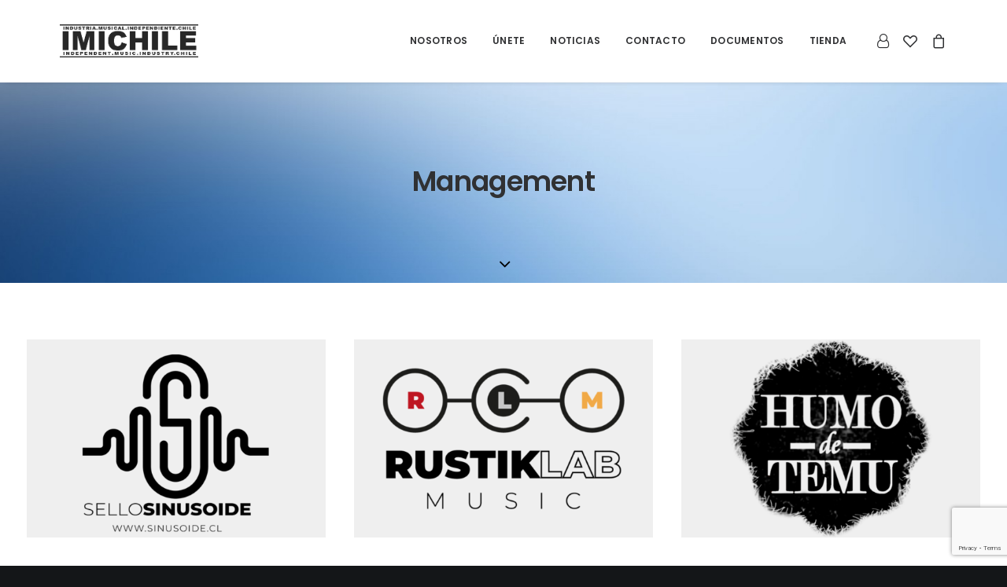

--- FILE ---
content_type: text/html; charset=utf-8
request_url: https://www.google.com/recaptcha/api2/anchor?ar=1&k=6LdhvMsUAAAAAPJao9waR2HqmwPmAT5XSdsosXdE&co=aHR0cHM6Ly93d3cuaW1pY2hpbGUuY2w6NDQz&hl=en&v=9TiwnJFHeuIw_s0wSd3fiKfN&size=invisible&anchor-ms=20000&execute-ms=30000&cb=tlursq1v6i9e
body_size: 47996
content:
<!DOCTYPE HTML><html dir="ltr" lang="en"><head><meta http-equiv="Content-Type" content="text/html; charset=UTF-8">
<meta http-equiv="X-UA-Compatible" content="IE=edge">
<title>reCAPTCHA</title>
<style type="text/css">
/* cyrillic-ext */
@font-face {
  font-family: 'Roboto';
  font-style: normal;
  font-weight: 400;
  font-stretch: 100%;
  src: url(//fonts.gstatic.com/s/roboto/v48/KFO7CnqEu92Fr1ME7kSn66aGLdTylUAMa3GUBHMdazTgWw.woff2) format('woff2');
  unicode-range: U+0460-052F, U+1C80-1C8A, U+20B4, U+2DE0-2DFF, U+A640-A69F, U+FE2E-FE2F;
}
/* cyrillic */
@font-face {
  font-family: 'Roboto';
  font-style: normal;
  font-weight: 400;
  font-stretch: 100%;
  src: url(//fonts.gstatic.com/s/roboto/v48/KFO7CnqEu92Fr1ME7kSn66aGLdTylUAMa3iUBHMdazTgWw.woff2) format('woff2');
  unicode-range: U+0301, U+0400-045F, U+0490-0491, U+04B0-04B1, U+2116;
}
/* greek-ext */
@font-face {
  font-family: 'Roboto';
  font-style: normal;
  font-weight: 400;
  font-stretch: 100%;
  src: url(//fonts.gstatic.com/s/roboto/v48/KFO7CnqEu92Fr1ME7kSn66aGLdTylUAMa3CUBHMdazTgWw.woff2) format('woff2');
  unicode-range: U+1F00-1FFF;
}
/* greek */
@font-face {
  font-family: 'Roboto';
  font-style: normal;
  font-weight: 400;
  font-stretch: 100%;
  src: url(//fonts.gstatic.com/s/roboto/v48/KFO7CnqEu92Fr1ME7kSn66aGLdTylUAMa3-UBHMdazTgWw.woff2) format('woff2');
  unicode-range: U+0370-0377, U+037A-037F, U+0384-038A, U+038C, U+038E-03A1, U+03A3-03FF;
}
/* math */
@font-face {
  font-family: 'Roboto';
  font-style: normal;
  font-weight: 400;
  font-stretch: 100%;
  src: url(//fonts.gstatic.com/s/roboto/v48/KFO7CnqEu92Fr1ME7kSn66aGLdTylUAMawCUBHMdazTgWw.woff2) format('woff2');
  unicode-range: U+0302-0303, U+0305, U+0307-0308, U+0310, U+0312, U+0315, U+031A, U+0326-0327, U+032C, U+032F-0330, U+0332-0333, U+0338, U+033A, U+0346, U+034D, U+0391-03A1, U+03A3-03A9, U+03B1-03C9, U+03D1, U+03D5-03D6, U+03F0-03F1, U+03F4-03F5, U+2016-2017, U+2034-2038, U+203C, U+2040, U+2043, U+2047, U+2050, U+2057, U+205F, U+2070-2071, U+2074-208E, U+2090-209C, U+20D0-20DC, U+20E1, U+20E5-20EF, U+2100-2112, U+2114-2115, U+2117-2121, U+2123-214F, U+2190, U+2192, U+2194-21AE, U+21B0-21E5, U+21F1-21F2, U+21F4-2211, U+2213-2214, U+2216-22FF, U+2308-230B, U+2310, U+2319, U+231C-2321, U+2336-237A, U+237C, U+2395, U+239B-23B7, U+23D0, U+23DC-23E1, U+2474-2475, U+25AF, U+25B3, U+25B7, U+25BD, U+25C1, U+25CA, U+25CC, U+25FB, U+266D-266F, U+27C0-27FF, U+2900-2AFF, U+2B0E-2B11, U+2B30-2B4C, U+2BFE, U+3030, U+FF5B, U+FF5D, U+1D400-1D7FF, U+1EE00-1EEFF;
}
/* symbols */
@font-face {
  font-family: 'Roboto';
  font-style: normal;
  font-weight: 400;
  font-stretch: 100%;
  src: url(//fonts.gstatic.com/s/roboto/v48/KFO7CnqEu92Fr1ME7kSn66aGLdTylUAMaxKUBHMdazTgWw.woff2) format('woff2');
  unicode-range: U+0001-000C, U+000E-001F, U+007F-009F, U+20DD-20E0, U+20E2-20E4, U+2150-218F, U+2190, U+2192, U+2194-2199, U+21AF, U+21E6-21F0, U+21F3, U+2218-2219, U+2299, U+22C4-22C6, U+2300-243F, U+2440-244A, U+2460-24FF, U+25A0-27BF, U+2800-28FF, U+2921-2922, U+2981, U+29BF, U+29EB, U+2B00-2BFF, U+4DC0-4DFF, U+FFF9-FFFB, U+10140-1018E, U+10190-1019C, U+101A0, U+101D0-101FD, U+102E0-102FB, U+10E60-10E7E, U+1D2C0-1D2D3, U+1D2E0-1D37F, U+1F000-1F0FF, U+1F100-1F1AD, U+1F1E6-1F1FF, U+1F30D-1F30F, U+1F315, U+1F31C, U+1F31E, U+1F320-1F32C, U+1F336, U+1F378, U+1F37D, U+1F382, U+1F393-1F39F, U+1F3A7-1F3A8, U+1F3AC-1F3AF, U+1F3C2, U+1F3C4-1F3C6, U+1F3CA-1F3CE, U+1F3D4-1F3E0, U+1F3ED, U+1F3F1-1F3F3, U+1F3F5-1F3F7, U+1F408, U+1F415, U+1F41F, U+1F426, U+1F43F, U+1F441-1F442, U+1F444, U+1F446-1F449, U+1F44C-1F44E, U+1F453, U+1F46A, U+1F47D, U+1F4A3, U+1F4B0, U+1F4B3, U+1F4B9, U+1F4BB, U+1F4BF, U+1F4C8-1F4CB, U+1F4D6, U+1F4DA, U+1F4DF, U+1F4E3-1F4E6, U+1F4EA-1F4ED, U+1F4F7, U+1F4F9-1F4FB, U+1F4FD-1F4FE, U+1F503, U+1F507-1F50B, U+1F50D, U+1F512-1F513, U+1F53E-1F54A, U+1F54F-1F5FA, U+1F610, U+1F650-1F67F, U+1F687, U+1F68D, U+1F691, U+1F694, U+1F698, U+1F6AD, U+1F6B2, U+1F6B9-1F6BA, U+1F6BC, U+1F6C6-1F6CF, U+1F6D3-1F6D7, U+1F6E0-1F6EA, U+1F6F0-1F6F3, U+1F6F7-1F6FC, U+1F700-1F7FF, U+1F800-1F80B, U+1F810-1F847, U+1F850-1F859, U+1F860-1F887, U+1F890-1F8AD, U+1F8B0-1F8BB, U+1F8C0-1F8C1, U+1F900-1F90B, U+1F93B, U+1F946, U+1F984, U+1F996, U+1F9E9, U+1FA00-1FA6F, U+1FA70-1FA7C, U+1FA80-1FA89, U+1FA8F-1FAC6, U+1FACE-1FADC, U+1FADF-1FAE9, U+1FAF0-1FAF8, U+1FB00-1FBFF;
}
/* vietnamese */
@font-face {
  font-family: 'Roboto';
  font-style: normal;
  font-weight: 400;
  font-stretch: 100%;
  src: url(//fonts.gstatic.com/s/roboto/v48/KFO7CnqEu92Fr1ME7kSn66aGLdTylUAMa3OUBHMdazTgWw.woff2) format('woff2');
  unicode-range: U+0102-0103, U+0110-0111, U+0128-0129, U+0168-0169, U+01A0-01A1, U+01AF-01B0, U+0300-0301, U+0303-0304, U+0308-0309, U+0323, U+0329, U+1EA0-1EF9, U+20AB;
}
/* latin-ext */
@font-face {
  font-family: 'Roboto';
  font-style: normal;
  font-weight: 400;
  font-stretch: 100%;
  src: url(//fonts.gstatic.com/s/roboto/v48/KFO7CnqEu92Fr1ME7kSn66aGLdTylUAMa3KUBHMdazTgWw.woff2) format('woff2');
  unicode-range: U+0100-02BA, U+02BD-02C5, U+02C7-02CC, U+02CE-02D7, U+02DD-02FF, U+0304, U+0308, U+0329, U+1D00-1DBF, U+1E00-1E9F, U+1EF2-1EFF, U+2020, U+20A0-20AB, U+20AD-20C0, U+2113, U+2C60-2C7F, U+A720-A7FF;
}
/* latin */
@font-face {
  font-family: 'Roboto';
  font-style: normal;
  font-weight: 400;
  font-stretch: 100%;
  src: url(//fonts.gstatic.com/s/roboto/v48/KFO7CnqEu92Fr1ME7kSn66aGLdTylUAMa3yUBHMdazQ.woff2) format('woff2');
  unicode-range: U+0000-00FF, U+0131, U+0152-0153, U+02BB-02BC, U+02C6, U+02DA, U+02DC, U+0304, U+0308, U+0329, U+2000-206F, U+20AC, U+2122, U+2191, U+2193, U+2212, U+2215, U+FEFF, U+FFFD;
}
/* cyrillic-ext */
@font-face {
  font-family: 'Roboto';
  font-style: normal;
  font-weight: 500;
  font-stretch: 100%;
  src: url(//fonts.gstatic.com/s/roboto/v48/KFO7CnqEu92Fr1ME7kSn66aGLdTylUAMa3GUBHMdazTgWw.woff2) format('woff2');
  unicode-range: U+0460-052F, U+1C80-1C8A, U+20B4, U+2DE0-2DFF, U+A640-A69F, U+FE2E-FE2F;
}
/* cyrillic */
@font-face {
  font-family: 'Roboto';
  font-style: normal;
  font-weight: 500;
  font-stretch: 100%;
  src: url(//fonts.gstatic.com/s/roboto/v48/KFO7CnqEu92Fr1ME7kSn66aGLdTylUAMa3iUBHMdazTgWw.woff2) format('woff2');
  unicode-range: U+0301, U+0400-045F, U+0490-0491, U+04B0-04B1, U+2116;
}
/* greek-ext */
@font-face {
  font-family: 'Roboto';
  font-style: normal;
  font-weight: 500;
  font-stretch: 100%;
  src: url(//fonts.gstatic.com/s/roboto/v48/KFO7CnqEu92Fr1ME7kSn66aGLdTylUAMa3CUBHMdazTgWw.woff2) format('woff2');
  unicode-range: U+1F00-1FFF;
}
/* greek */
@font-face {
  font-family: 'Roboto';
  font-style: normal;
  font-weight: 500;
  font-stretch: 100%;
  src: url(//fonts.gstatic.com/s/roboto/v48/KFO7CnqEu92Fr1ME7kSn66aGLdTylUAMa3-UBHMdazTgWw.woff2) format('woff2');
  unicode-range: U+0370-0377, U+037A-037F, U+0384-038A, U+038C, U+038E-03A1, U+03A3-03FF;
}
/* math */
@font-face {
  font-family: 'Roboto';
  font-style: normal;
  font-weight: 500;
  font-stretch: 100%;
  src: url(//fonts.gstatic.com/s/roboto/v48/KFO7CnqEu92Fr1ME7kSn66aGLdTylUAMawCUBHMdazTgWw.woff2) format('woff2');
  unicode-range: U+0302-0303, U+0305, U+0307-0308, U+0310, U+0312, U+0315, U+031A, U+0326-0327, U+032C, U+032F-0330, U+0332-0333, U+0338, U+033A, U+0346, U+034D, U+0391-03A1, U+03A3-03A9, U+03B1-03C9, U+03D1, U+03D5-03D6, U+03F0-03F1, U+03F4-03F5, U+2016-2017, U+2034-2038, U+203C, U+2040, U+2043, U+2047, U+2050, U+2057, U+205F, U+2070-2071, U+2074-208E, U+2090-209C, U+20D0-20DC, U+20E1, U+20E5-20EF, U+2100-2112, U+2114-2115, U+2117-2121, U+2123-214F, U+2190, U+2192, U+2194-21AE, U+21B0-21E5, U+21F1-21F2, U+21F4-2211, U+2213-2214, U+2216-22FF, U+2308-230B, U+2310, U+2319, U+231C-2321, U+2336-237A, U+237C, U+2395, U+239B-23B7, U+23D0, U+23DC-23E1, U+2474-2475, U+25AF, U+25B3, U+25B7, U+25BD, U+25C1, U+25CA, U+25CC, U+25FB, U+266D-266F, U+27C0-27FF, U+2900-2AFF, U+2B0E-2B11, U+2B30-2B4C, U+2BFE, U+3030, U+FF5B, U+FF5D, U+1D400-1D7FF, U+1EE00-1EEFF;
}
/* symbols */
@font-face {
  font-family: 'Roboto';
  font-style: normal;
  font-weight: 500;
  font-stretch: 100%;
  src: url(//fonts.gstatic.com/s/roboto/v48/KFO7CnqEu92Fr1ME7kSn66aGLdTylUAMaxKUBHMdazTgWw.woff2) format('woff2');
  unicode-range: U+0001-000C, U+000E-001F, U+007F-009F, U+20DD-20E0, U+20E2-20E4, U+2150-218F, U+2190, U+2192, U+2194-2199, U+21AF, U+21E6-21F0, U+21F3, U+2218-2219, U+2299, U+22C4-22C6, U+2300-243F, U+2440-244A, U+2460-24FF, U+25A0-27BF, U+2800-28FF, U+2921-2922, U+2981, U+29BF, U+29EB, U+2B00-2BFF, U+4DC0-4DFF, U+FFF9-FFFB, U+10140-1018E, U+10190-1019C, U+101A0, U+101D0-101FD, U+102E0-102FB, U+10E60-10E7E, U+1D2C0-1D2D3, U+1D2E0-1D37F, U+1F000-1F0FF, U+1F100-1F1AD, U+1F1E6-1F1FF, U+1F30D-1F30F, U+1F315, U+1F31C, U+1F31E, U+1F320-1F32C, U+1F336, U+1F378, U+1F37D, U+1F382, U+1F393-1F39F, U+1F3A7-1F3A8, U+1F3AC-1F3AF, U+1F3C2, U+1F3C4-1F3C6, U+1F3CA-1F3CE, U+1F3D4-1F3E0, U+1F3ED, U+1F3F1-1F3F3, U+1F3F5-1F3F7, U+1F408, U+1F415, U+1F41F, U+1F426, U+1F43F, U+1F441-1F442, U+1F444, U+1F446-1F449, U+1F44C-1F44E, U+1F453, U+1F46A, U+1F47D, U+1F4A3, U+1F4B0, U+1F4B3, U+1F4B9, U+1F4BB, U+1F4BF, U+1F4C8-1F4CB, U+1F4D6, U+1F4DA, U+1F4DF, U+1F4E3-1F4E6, U+1F4EA-1F4ED, U+1F4F7, U+1F4F9-1F4FB, U+1F4FD-1F4FE, U+1F503, U+1F507-1F50B, U+1F50D, U+1F512-1F513, U+1F53E-1F54A, U+1F54F-1F5FA, U+1F610, U+1F650-1F67F, U+1F687, U+1F68D, U+1F691, U+1F694, U+1F698, U+1F6AD, U+1F6B2, U+1F6B9-1F6BA, U+1F6BC, U+1F6C6-1F6CF, U+1F6D3-1F6D7, U+1F6E0-1F6EA, U+1F6F0-1F6F3, U+1F6F7-1F6FC, U+1F700-1F7FF, U+1F800-1F80B, U+1F810-1F847, U+1F850-1F859, U+1F860-1F887, U+1F890-1F8AD, U+1F8B0-1F8BB, U+1F8C0-1F8C1, U+1F900-1F90B, U+1F93B, U+1F946, U+1F984, U+1F996, U+1F9E9, U+1FA00-1FA6F, U+1FA70-1FA7C, U+1FA80-1FA89, U+1FA8F-1FAC6, U+1FACE-1FADC, U+1FADF-1FAE9, U+1FAF0-1FAF8, U+1FB00-1FBFF;
}
/* vietnamese */
@font-face {
  font-family: 'Roboto';
  font-style: normal;
  font-weight: 500;
  font-stretch: 100%;
  src: url(//fonts.gstatic.com/s/roboto/v48/KFO7CnqEu92Fr1ME7kSn66aGLdTylUAMa3OUBHMdazTgWw.woff2) format('woff2');
  unicode-range: U+0102-0103, U+0110-0111, U+0128-0129, U+0168-0169, U+01A0-01A1, U+01AF-01B0, U+0300-0301, U+0303-0304, U+0308-0309, U+0323, U+0329, U+1EA0-1EF9, U+20AB;
}
/* latin-ext */
@font-face {
  font-family: 'Roboto';
  font-style: normal;
  font-weight: 500;
  font-stretch: 100%;
  src: url(//fonts.gstatic.com/s/roboto/v48/KFO7CnqEu92Fr1ME7kSn66aGLdTylUAMa3KUBHMdazTgWw.woff2) format('woff2');
  unicode-range: U+0100-02BA, U+02BD-02C5, U+02C7-02CC, U+02CE-02D7, U+02DD-02FF, U+0304, U+0308, U+0329, U+1D00-1DBF, U+1E00-1E9F, U+1EF2-1EFF, U+2020, U+20A0-20AB, U+20AD-20C0, U+2113, U+2C60-2C7F, U+A720-A7FF;
}
/* latin */
@font-face {
  font-family: 'Roboto';
  font-style: normal;
  font-weight: 500;
  font-stretch: 100%;
  src: url(//fonts.gstatic.com/s/roboto/v48/KFO7CnqEu92Fr1ME7kSn66aGLdTylUAMa3yUBHMdazQ.woff2) format('woff2');
  unicode-range: U+0000-00FF, U+0131, U+0152-0153, U+02BB-02BC, U+02C6, U+02DA, U+02DC, U+0304, U+0308, U+0329, U+2000-206F, U+20AC, U+2122, U+2191, U+2193, U+2212, U+2215, U+FEFF, U+FFFD;
}
/* cyrillic-ext */
@font-face {
  font-family: 'Roboto';
  font-style: normal;
  font-weight: 900;
  font-stretch: 100%;
  src: url(//fonts.gstatic.com/s/roboto/v48/KFO7CnqEu92Fr1ME7kSn66aGLdTylUAMa3GUBHMdazTgWw.woff2) format('woff2');
  unicode-range: U+0460-052F, U+1C80-1C8A, U+20B4, U+2DE0-2DFF, U+A640-A69F, U+FE2E-FE2F;
}
/* cyrillic */
@font-face {
  font-family: 'Roboto';
  font-style: normal;
  font-weight: 900;
  font-stretch: 100%;
  src: url(//fonts.gstatic.com/s/roboto/v48/KFO7CnqEu92Fr1ME7kSn66aGLdTylUAMa3iUBHMdazTgWw.woff2) format('woff2');
  unicode-range: U+0301, U+0400-045F, U+0490-0491, U+04B0-04B1, U+2116;
}
/* greek-ext */
@font-face {
  font-family: 'Roboto';
  font-style: normal;
  font-weight: 900;
  font-stretch: 100%;
  src: url(//fonts.gstatic.com/s/roboto/v48/KFO7CnqEu92Fr1ME7kSn66aGLdTylUAMa3CUBHMdazTgWw.woff2) format('woff2');
  unicode-range: U+1F00-1FFF;
}
/* greek */
@font-face {
  font-family: 'Roboto';
  font-style: normal;
  font-weight: 900;
  font-stretch: 100%;
  src: url(//fonts.gstatic.com/s/roboto/v48/KFO7CnqEu92Fr1ME7kSn66aGLdTylUAMa3-UBHMdazTgWw.woff2) format('woff2');
  unicode-range: U+0370-0377, U+037A-037F, U+0384-038A, U+038C, U+038E-03A1, U+03A3-03FF;
}
/* math */
@font-face {
  font-family: 'Roboto';
  font-style: normal;
  font-weight: 900;
  font-stretch: 100%;
  src: url(//fonts.gstatic.com/s/roboto/v48/KFO7CnqEu92Fr1ME7kSn66aGLdTylUAMawCUBHMdazTgWw.woff2) format('woff2');
  unicode-range: U+0302-0303, U+0305, U+0307-0308, U+0310, U+0312, U+0315, U+031A, U+0326-0327, U+032C, U+032F-0330, U+0332-0333, U+0338, U+033A, U+0346, U+034D, U+0391-03A1, U+03A3-03A9, U+03B1-03C9, U+03D1, U+03D5-03D6, U+03F0-03F1, U+03F4-03F5, U+2016-2017, U+2034-2038, U+203C, U+2040, U+2043, U+2047, U+2050, U+2057, U+205F, U+2070-2071, U+2074-208E, U+2090-209C, U+20D0-20DC, U+20E1, U+20E5-20EF, U+2100-2112, U+2114-2115, U+2117-2121, U+2123-214F, U+2190, U+2192, U+2194-21AE, U+21B0-21E5, U+21F1-21F2, U+21F4-2211, U+2213-2214, U+2216-22FF, U+2308-230B, U+2310, U+2319, U+231C-2321, U+2336-237A, U+237C, U+2395, U+239B-23B7, U+23D0, U+23DC-23E1, U+2474-2475, U+25AF, U+25B3, U+25B7, U+25BD, U+25C1, U+25CA, U+25CC, U+25FB, U+266D-266F, U+27C0-27FF, U+2900-2AFF, U+2B0E-2B11, U+2B30-2B4C, U+2BFE, U+3030, U+FF5B, U+FF5D, U+1D400-1D7FF, U+1EE00-1EEFF;
}
/* symbols */
@font-face {
  font-family: 'Roboto';
  font-style: normal;
  font-weight: 900;
  font-stretch: 100%;
  src: url(//fonts.gstatic.com/s/roboto/v48/KFO7CnqEu92Fr1ME7kSn66aGLdTylUAMaxKUBHMdazTgWw.woff2) format('woff2');
  unicode-range: U+0001-000C, U+000E-001F, U+007F-009F, U+20DD-20E0, U+20E2-20E4, U+2150-218F, U+2190, U+2192, U+2194-2199, U+21AF, U+21E6-21F0, U+21F3, U+2218-2219, U+2299, U+22C4-22C6, U+2300-243F, U+2440-244A, U+2460-24FF, U+25A0-27BF, U+2800-28FF, U+2921-2922, U+2981, U+29BF, U+29EB, U+2B00-2BFF, U+4DC0-4DFF, U+FFF9-FFFB, U+10140-1018E, U+10190-1019C, U+101A0, U+101D0-101FD, U+102E0-102FB, U+10E60-10E7E, U+1D2C0-1D2D3, U+1D2E0-1D37F, U+1F000-1F0FF, U+1F100-1F1AD, U+1F1E6-1F1FF, U+1F30D-1F30F, U+1F315, U+1F31C, U+1F31E, U+1F320-1F32C, U+1F336, U+1F378, U+1F37D, U+1F382, U+1F393-1F39F, U+1F3A7-1F3A8, U+1F3AC-1F3AF, U+1F3C2, U+1F3C4-1F3C6, U+1F3CA-1F3CE, U+1F3D4-1F3E0, U+1F3ED, U+1F3F1-1F3F3, U+1F3F5-1F3F7, U+1F408, U+1F415, U+1F41F, U+1F426, U+1F43F, U+1F441-1F442, U+1F444, U+1F446-1F449, U+1F44C-1F44E, U+1F453, U+1F46A, U+1F47D, U+1F4A3, U+1F4B0, U+1F4B3, U+1F4B9, U+1F4BB, U+1F4BF, U+1F4C8-1F4CB, U+1F4D6, U+1F4DA, U+1F4DF, U+1F4E3-1F4E6, U+1F4EA-1F4ED, U+1F4F7, U+1F4F9-1F4FB, U+1F4FD-1F4FE, U+1F503, U+1F507-1F50B, U+1F50D, U+1F512-1F513, U+1F53E-1F54A, U+1F54F-1F5FA, U+1F610, U+1F650-1F67F, U+1F687, U+1F68D, U+1F691, U+1F694, U+1F698, U+1F6AD, U+1F6B2, U+1F6B9-1F6BA, U+1F6BC, U+1F6C6-1F6CF, U+1F6D3-1F6D7, U+1F6E0-1F6EA, U+1F6F0-1F6F3, U+1F6F7-1F6FC, U+1F700-1F7FF, U+1F800-1F80B, U+1F810-1F847, U+1F850-1F859, U+1F860-1F887, U+1F890-1F8AD, U+1F8B0-1F8BB, U+1F8C0-1F8C1, U+1F900-1F90B, U+1F93B, U+1F946, U+1F984, U+1F996, U+1F9E9, U+1FA00-1FA6F, U+1FA70-1FA7C, U+1FA80-1FA89, U+1FA8F-1FAC6, U+1FACE-1FADC, U+1FADF-1FAE9, U+1FAF0-1FAF8, U+1FB00-1FBFF;
}
/* vietnamese */
@font-face {
  font-family: 'Roboto';
  font-style: normal;
  font-weight: 900;
  font-stretch: 100%;
  src: url(//fonts.gstatic.com/s/roboto/v48/KFO7CnqEu92Fr1ME7kSn66aGLdTylUAMa3OUBHMdazTgWw.woff2) format('woff2');
  unicode-range: U+0102-0103, U+0110-0111, U+0128-0129, U+0168-0169, U+01A0-01A1, U+01AF-01B0, U+0300-0301, U+0303-0304, U+0308-0309, U+0323, U+0329, U+1EA0-1EF9, U+20AB;
}
/* latin-ext */
@font-face {
  font-family: 'Roboto';
  font-style: normal;
  font-weight: 900;
  font-stretch: 100%;
  src: url(//fonts.gstatic.com/s/roboto/v48/KFO7CnqEu92Fr1ME7kSn66aGLdTylUAMa3KUBHMdazTgWw.woff2) format('woff2');
  unicode-range: U+0100-02BA, U+02BD-02C5, U+02C7-02CC, U+02CE-02D7, U+02DD-02FF, U+0304, U+0308, U+0329, U+1D00-1DBF, U+1E00-1E9F, U+1EF2-1EFF, U+2020, U+20A0-20AB, U+20AD-20C0, U+2113, U+2C60-2C7F, U+A720-A7FF;
}
/* latin */
@font-face {
  font-family: 'Roboto';
  font-style: normal;
  font-weight: 900;
  font-stretch: 100%;
  src: url(//fonts.gstatic.com/s/roboto/v48/KFO7CnqEu92Fr1ME7kSn66aGLdTylUAMa3yUBHMdazQ.woff2) format('woff2');
  unicode-range: U+0000-00FF, U+0131, U+0152-0153, U+02BB-02BC, U+02C6, U+02DA, U+02DC, U+0304, U+0308, U+0329, U+2000-206F, U+20AC, U+2122, U+2191, U+2193, U+2212, U+2215, U+FEFF, U+FFFD;
}

</style>
<link rel="stylesheet" type="text/css" href="https://www.gstatic.com/recaptcha/releases/9TiwnJFHeuIw_s0wSd3fiKfN/styles__ltr.css">
<script nonce="vPhO7MIYijkvhz91dK32Cg" type="text/javascript">window['__recaptcha_api'] = 'https://www.google.com/recaptcha/api2/';</script>
<script type="text/javascript" src="https://www.gstatic.com/recaptcha/releases/9TiwnJFHeuIw_s0wSd3fiKfN/recaptcha__en.js" nonce="vPhO7MIYijkvhz91dK32Cg">
      
    </script></head>
<body><div id="rc-anchor-alert" class="rc-anchor-alert"></div>
<input type="hidden" id="recaptcha-token" value="[base64]">
<script type="text/javascript" nonce="vPhO7MIYijkvhz91dK32Cg">
      recaptcha.anchor.Main.init("[\x22ainput\x22,[\x22bgdata\x22,\x22\x22,\[base64]/[base64]/bmV3IFpbdF0obVswXSk6Sz09Mj9uZXcgWlt0XShtWzBdLG1bMV0pOks9PTM/bmV3IFpbdF0obVswXSxtWzFdLG1bMl0pOks9PTQ/[base64]/[base64]/[base64]/[base64]/[base64]/[base64]/[base64]/[base64]/[base64]/[base64]/[base64]/[base64]/[base64]/[base64]\\u003d\\u003d\x22,\[base64]\x22,\x22dMOfwoPDmcKiL8OKwqHChMKXw7vCgBvDocORBmh7UkbCrEhnwq5fwpMsw4fCskFOIcKAV8OrA8OMwos0T8ORwoDCuMKnBxjDvcK/w44YNcKURUhdwoBpO8OCRjA3Slcmw4s/[base64]/P2nDiMOWwqkQWUvDksOrMiXCuMK/SwjDtcKzwpBlwqfDsFLDmSR1w6swLsOIwrxPw5JOMsOxTEgRYk8QTsOWanABeMOWw6kTXB3Dol/[base64]/Fht0woF2wq7DlMKhZcOERTLDlsKJb30+RsORI8O4w4HCpsKlaAByw4XCmhHDi1LCmMO+wojDlSFbw6UcOyTClULDl8KSwqpDBDIoFR3Dm1fCrC/CmMKLU8KHwo7CgRwYwoDCh8KgT8KMG8O+wppeGMOWH3sLOMOmwoJNCzF5C8OOw7dIGVlZw6PDtnEIw5rDusKyPMOLRUfDkWIzTUrDlhNSbcOxdsKCBsO+w4XDm8KmMzkucsKxcBXDssKBwpJecEoUc8O6CwdXwrbCisKLe8KAH8KBw47CsMOnP8KxecKEw6bCusO/wqpFw7bCn2ghWDpDYcKudMKkZmXDncO6w4JrOCYcw77Cm8KmTcKRBHLCvMOWR2N+wr4pScKNE8KAwoIhw7wlKcONw6xnwoMxwofDtMO0Lgw9HMO9bB3CvnHCiMOHwpROwpktwo0/w7TDosOJw5HCs3jDswXDi8OkcMKdIBdmR0fDrg/Dl8KpOWdeUwpIL1nCqyt5cVMSw5fCt8K5PsKeCAsJw6zDi0DDhwTCncOOw7XCnx4AdsOkwpAJSMKdTSfCmF7CncKRwrhzwpfDkmnCqsKXflMPw53DqcK/SsOnIcONwqPDvUzCsUQFfG7CiMOBwoHDl8OzNGXDkcOIwrvCiUJyb1HCvsOZC8KwG2HDjsOVAsOFbVPDisOFK8KTTSbDqcKDbMO4w5wgw49owo7Cs8KzF8Kfw6kKw794VX/CksOfYMK/wp7CtsKJwqE9w6bCgcONUGgyw4TDpMOUwo93w6fCpMKTw7k0wqbCjFDDgFRXMDdzw7cmwq3Di37ChxvCtlhjU1UOaMOMNMOqwqjCiyzDkDzCo8KiYGkUQ8K9DQQXw7A7YTdEwrYzwqHCpsKYw4XDp8O8dg9jw43CosOEw4FeLcKGFgLCsMOJw4w/[base64]/DoMOWcEVLBx7CpsO8bnHCnkzDvAEHw6RnPcOLwod7w6fCsllNw4LCusKlwop2ZMK2wojCnVPDtMK4w7hKWgsKwqfCjcOJwrzCrTMyV2cnaWPCsMKVwpnCp8O6wr1Lw702wprCp8OGw6J2N0zCvDTDtG0MV3fDmsO7DMK2DBF/wqDDrFseWyTCvsKewqkifsORRTl4IWRtwqgmwqzCocOXw7XDhCMSw6rChMOww4DCrjI6YAllwo/[base64]/DuxokPDE6wrk/IgwTVTTCs8O1OMKYKGNVMgDCkMKPAFHDlcKBV2vDgMOmC8OcwqELwrwMeAXCgsKnwpnChsOiw4zDjsOEw6rCo8Owwo/[base64]/[base64]/[base64]/Cr054w43DlMOhwoUkwpzDtsOhwofDvx/DkDsNwoTDpcO5wo8BJDp9w7MywpsYwqbCu15jW2fCkATDrz5XNiJpNMOtYGoBw4FAKx93HDLCjQAbwpLCncKXw4hyRBfDvUN5wrgkw4/DrCU3fsODSR1yw6hYN8Oxwo8Nw53CrQYtwpDDgMKZJDTDqFjDjExAw5NgCsOcwpk7wrPCpMKuw6vDvTlZeMK+eMOYDgPCkSPDvcOWwqJEZMOlwrZsQMO0w5oZwr5RAsONATrDqRbCg8KEZ3YPw6s+BHHCgCVvw5LCrcO/HsKIXsO1PsKdwpXCvMOlwqRxw5dbahvDsGx6cUNMw6FOX8Kuw4Emwp3DlBJdN8KOGi1uA8OEwoDCsH1owpdPcnLCqxbDhAfCkEfCocKISMKAw7MsGy40w64+w7UkwqlPWwrCusObYFLDlxRqV8OMw7/[base64]/[base64]/[base64]/[base64]/w68+w6PClkzCrCB7cm0mCgfCnMKgwrtSwqTDujrDv8OBw50Xw7PCicKgM8KKdMOcKWbDkjF5w6LDsMOlwo/DmMOeJMObHgYMwq93O0XDksOswrRkw7TDh3XDp2rCj8OVcMOaw58ew4lVVlLDtXjDhQhrfhLCrUzDs8KdGmnDnGd4w7TCscOmw5bCtWFLw45OKk/CrSd7w6jDkMOyP8O3ZnxpCV3DpXvCusO6w6HDocOLwpTDp8OBwoZSw5PCkMOGeiU6wq1vwr7CgHLDlMOSw5NyW8OIw544E8K8w65sw68XAhvDucKALsK3U8OHwofDrsO8woNcREYxw6rDpERHcXrCnsOiIBBvwo/[base64]/wp1SwoYiw7/DmMOYVw7DqcO0wrs7LT3DgsOSAMO7d3PCs07CiMObTi0lXcKba8KHHiV3ZMO3EsKRZcKqNcKHVjYoW3UVXMKKJCxPORrCpkc2w6J4elxZcsO9Xj3CnUgAw45xw7ICbV5Lw5HDgMKLYWpGwqprw4pJw6LDoSLDhXvDqMKEPC7ChmvCgcOWMcKswogqbsKyJT/DnsKFwo/DvhvCqXPDk1xNwrzCqx7CtcOPW8OLCRtiEWrCrcKswqV5wqptw5JIw7fDv8KhacKKXsKqwqk4Uy9Ec8OaVG0Qwo8uAQohwqIWwopASwIET1UMwovDngbCnEbDpcOYw68nwpzCpw3Dj8OsbGPDp24JwqfCrB1Obz/DqxxIw4DDmgM9w43CkcOrw5HCuSfCiTPCmVhHegYUw47CrWkVwrnDgsOnwqbDnAIrw6VdSADCt2IfwpzDkcOQcwrCq8OlOFHCrBjCqsOVw5/[base64]/CmDtew43Dh14NATzCpWUyw5HDulHCigZZTRjDhlpiUMOgw68lBFTCvsOiAsOSwp3Di8KIw6/[base64]/wp4iB8K7GEnCvMKUw6fCh8O2wqAXFsOEQBHCtsKHwp/Du1RwOcOPdzXCsSXCt8Ore34Ew7ZoK8OZwq/CtnxzV1BowqrCkQ3Dl8KSw5XCvjHCmMOGLy7Dk3s1w4Vdw7LCkBHDlcOdwoDCnsK/aEx6MMOnXlZuw4zDssOAWB0qw645wqLCusORIWdoHsKMwopcL8K7Mno2w6zClsKdw4BQTsOhPsKpwqwrwq4nS8OUw74cw4XCssOXHETCkMKiw5dlwow/[base64]/DoSIXwp7Cm2rDkV09EcKuHzvCjF1CEMKAP3sEBsKoUsK8QAvCpynDosOxYUh8w5lUw6IZNMKaw4vCjcKeRF3CoMOJw6Aaw5o7w51jYxTCg8OVwos1wpfDqy3CjS3Cn8OSYMKEZTk/[base64]/Dn8OHbQzDpMOBSV9JwrvCr3wGw783biYdw63DuMO6w4LDq8KVRMKTwrHCgcKkfsOmWMOuGcOywr8iScOHbMKQCcOVDm/CrinClGnCvsKJGCrCu8OvJArCrsOYE8KDUsK4BcOCwpzDpBfDvcOsw402FcK5fsKEJhkXJ8O3woLCrcK+w59EwovDtxvDhcOcZXfCgsKjdUw5wqvDvsKIwrhHwr7CtxjCucO7wr1owpjCvcKiFsKFw78vdmYlKm/DjMKJSsKQwqzClHHDhcKGwo/CksK+w7LDoSw/PBDCoxTDuFEmGCxrw7cvEsK/CVBYw7/CqBTDpn/ClMK6CsKawqYjecOxwrbCvnrDjzUHw7rCjcOmZ28pworCrElOSMKoIFrDqsOVBMOMwqkpwooIwoQ+woTDhj3ChMKdw4AQw5TDi8Kcw7VSdxnClybCr8Ohw7VJw6vCj2HCmsKfwqDClSFHfcOWwpZfw5hQw7MuTWDDp2lXQiHCvsOBwq/Du2EdwqFfw4xuworDpcKlb8KWJF7DvcO0w7zDscOIJcKBcFnDii1AN8KCBU9twpzDuFPDu8OZwr58Ljkfw5Ypw5fCksKawpzDrcKwwqcxH8KDwpJiwrXCt8OAHsKFw7IYEV/DnBTDqcOow7/DqT8xwppRe8Oywo3DlMKRU8O8w4xUw7/[base64]/w7DCjsOXHDfCnxlUIsOcwolvwok8w7jConfDlcKvw6cdCU5fwrI+w552wqIHIlkMwrDDhsKGH8OKw6/[base64]/CiwvCsibCh8O7e8OObcK7woc+wrQMH8KVw44aacK0wpYOw5rCtTTCpnQqdUTDp38hKMKbw6HCicO/bBrCpGJTw4o7woo3woPCoUs3Vn/[base64]/Ds0zDuMKYw6sfInTDicOKF1PDoRA0f8K2aUwbw6/DmDTDpMKfw6tcw55OE8OrfWDDqcKDwqhwU3fDmMKRQCXDocK+fcOVwrvCrhl6wo/CjWBrw70vC8OLHU/Cl2zDqw/Cs8KmOsOcwq0KfsOpEcONJ8O2KMKIQHXCsB19VMKHQMKrTAMGwpPDssO6wq8pGcOoaEjDosKTw4XCnkc/UMO5wqhawqIJw4DCiGsxPsK3wp1uPcOCwokjUQVuw53DmMOAN8KawpHCl8KwfcKLFiLDqMOBwohuwr7DvsKowoLDqsK8ScOjLQIzw7YNZMOKQsOobQskwqcrFynDtlMsGX4Jw77CicKUwpR+wpDDlcORVjjCiT7Cr8KyS8Kuw5/Dm2/DlMOHKMKWRcOdbUonw6gDV8K4NsO9CcKuw4zCvyfDg8Kfw6g+fsO3GUzDrVtSwpUPUcO6Mj9dacObwqx/QV7Co2DCj33CtirCkGRdwqAZw63DgBHCpA8Swpdew7DCmzDCrsOSelHCmFPCucOUwqrCrsONCGHDk8O6w7o/[base64]/[base64]/[base64]/[base64]/Dqg4ZUl5rb8KWemLCmnw1w5XCs8K/d8OpwrZWOMK1wonCosOKwpI9w5zCuMO1w4HDqcOnEMKWYjTCssKbw5jCvWHCuzXDtcKtwpnDuzgMwq0yw7hcwp/DisOpXhdFRxrDjMKiMw7Ck8K8w57CmHkUw77CkXHDjsKhw7LCtkTCpiomJAANwpnCtxzCllsSf8OrwqsfRyDDmR4nYsK1w6HCik1ewo/CqMKLdDjCiE/Dn8KJTcKvRGPDgMKYRBkofUIdWlVZwr3Cjg3CiTFBw4TCqwLChUpeDsKYw6LDtB7DgVwvwqzDnsOSGiLCvcOlbcODfmE2Yx3DmCJ+w7MMwpTDkyDDoQgsw6LDqcKGbsOdKMKlw4TCncKNw5l/WcOFJMOxelDCnAfDg2EVCyTCpsK/wo07LWV8w6bDmlAOZSrCuEUFK8KXWUx8w7/DjSzCtXcMw45Pwrl7MzLDqsKdKgYDFGNvw7vDpwBUwrzDl8KgfAbCocKJw6nDtkPDkUHCp8KLwrvCq8Ksw6w+V8OWw4rCpn/Cu2LCiHHCmSNvwpFgw63DkDfDvhwgXcKLYcK2wqltw752CATCnT5bwqwDLMKfNCtmw6k0wqtTw5E7w7fDg8O8wp/DqMKSwr8bw5Jxw5HDg8KCcgfCm8KNGsOSwqxsa8KAZSYtw6J4w6bCisK7DSJ9wqIBw5/ClAtow41YOA9dJ8KvJAHCnsKnwoLDp2DCoj0+RW0obsKbQsOWwp3DomJyNFnCkMOHNsOwQ3pIViAsw7XDjnkNAWUOw5/DqcOFw7lewqfDul8VRAAUwq3DtTIAwqzDtsOXw6I3w6ExC2HCqcONUMO4w44KHcKBwoN9VCnDr8O3fsOkRsO2X03CsnXDhC7Dt2HCtsKGI8KjC8OpL13DnRDDiA7Ci8Ouwp3CqMKBw5QBUcOHw7hvHjnDgm/CrmvDlV7DhwsUSwbDicOEw6PCvsOOwrXDgjlsFnHCj0Und8K6w57ChcK2wpvCiivDujo4B2EmKVtlfUvDombClMOWwpjCoMO7EMOUwpLCvsOAe0jCjUnDiUrCjsOdDsOrw5fDr8Kww43Cv8K3IQBTwrxJwprDnghUwrbCpMObw6ETw41zw4zCi8Ktew/DsWvDo8O7wqQrw7M4PMKZw5fCsxTDr8OWw5zDgcO6ZDDDqcOWw6LDpnbCr8K/[base64]/[base64]/woPDo8Knw5gPLsK3wpFqa8KhcMO2B8O3w7zDl8OrMUzCnBZ+MFw/wrc4dcOgej9dR8KfworDksO0w6FYNMOtwoTDjCMpw4bDvsOdwr3CusKvwolLwqHCtQ/Ctk7CsMKEwoPDpsODwpDCrcOKw5HCtMKfQEAQHMKIw49Fwq0mQkjCjHzCt8KJwpbDmsOqKcKSwoHCmMOYLhEwcy51cMKRHMOTw4HDomPCkDwSwpLCiMKSw4XDhCfDmX7DgB/CnH3Chn0Ww4QqwrYuw5dTwp3DgQQTw4p1w6jCosOIN8OMw64DVsKNw6TDnEHCp0ZHVXACNcOaT0PCh8Krw6pRRDPCq8KPLcKhAB4vwrtRYihpEQcPwo4kWjknw58vwoBBbMOywo5ac8OLw6zCtnl2FsK7w73Cl8KCfMO1YcKnRVDCqcO/wpokw48Ewrt/dcO7w5dzw4nCosKvJcKkMFzCmcKxwpbDp8KmY8OYWMKCw58OwoQQTEFow4/Di8Ofwr3CtjfDhcK/[base64]/[base64]/DrBZmaRgwS8KBdkggwrczw6PDmHRTwrjDpsK0w7vDmQslCcO7worDiMOUwp9hwoo9CUg2ZQ3CqifDnXLDriPCusOHFMKYwp3CrjXChllew7Y5GsKYD37CjMKFw5TCs8KHAcKNeyEtwoRYw555w7hXwr5cVsKqUV4cCyombsOMTAXCvMOLw4kewr/DuCFMw74Ewp8KwqVwXlZBGWFqcsOUY1DCjm/[base64]/DocKnwprDrBE/csKyD13DijIkwq4wwr3CrMOAIjNeAsKMSMOyfzfDnRPDrMKrLWhOOG89wrXCiUrDjn3DsQ3CpcO2Y8KBE8KBw4nCusKyP3xuwp/DisKMNQ1twr3DoMOTwpnDrsOqQMK0UlR6w44nwosHwqHDt8ORwpwPJWrCkMOXw7g8TDc0w5sIJsKhIibCm0Ubd0dyw4lGbsOOT8K7w7sRwosAD8OXWiY1w69kwoLCjsOtaHNsw5/CmsKSwqXDo8OIGljDpmUcw7HDiwcsTMORMV0zQkTCkQzCqxdNw4cvJXJvwrV5TsOnCwtawoDCoCHDuMKewp5uw5XDpcKDwrTDrg1GLcKiw43Ds8K/[base64]/[base64]/Co8Oiw61Zw7bCigDDhz8xw6HCjHElwrHCu8OaQsKfwrrDicKZEx5mwpPCimAGKcOCwrEdTMOiw7EPQ1dfC8OOe8KeYUbDnwddwqlQw6HDucK7wognZMKgw4HCnsOHwrLDumPDsUNPwp7ClcKewoXDo8OZVsK/[base64]/CsMOfwqsgIMOcw5jDk1cnwpDDm8O7wq3DmE1OC8KNwp8pDj5kOsOfw4/Di8KxwrFOUxRdw6Mgw6bCtynCghlcX8Ojw67CuhXDjcKsacOpP8OgwoNWwphNNhMkw7rCrlXCssOuMMO2w41Qw6BGU8OuwoN/wrbDuhZFFjIJWE5ow5N7LcKWw4Y2w6zDisOFwrM3w5nDtnnDlMKxwrbDlhzDuHY8w7kAPXnDiWBhw7XDkGHCqT3CksO5wqzCucKTV8KawowPwropdmdfQWkAw6Fmw6TDmHPClMO5wpTCkMK0wpPDisK5UEhANxQZb2gkB2/DsMKfwoUBw69+EsKdWcOuw7fCsMOSGMOQw7XCpWwVS8KCVTLCl2AqwqPDhyPCtGRuT8OFw4ECw53Ci2FHCTHDpsKowpQbK8K6w5jDk8OccsK5wqFbWg/[base64]/w7gwACZgWcOfw6vCr8OBIMKTOB7CqMKXOcKWwo/DhsO3w5saw7bCmsO0w6BiLzcjwpnDn8OlX1DCrsOgT8ODwrAtUMOHeGFzbxzDq8K7CMKOwpTCuMO+OXLCgw3ChGvDrR5iW8OSJ8O3wpbDn8OZwoRswoBESEhlLMOEwq0TPcO5VBHCq8KAcGvDmjpEamJUdg/CusO6w5cpBw3DisKHbQDCjSTCmsKBwoBwPMOxw63Cm8KzUcKKOVzDiMKRw4Izwo3CjsKxw5fDkVnCmmYqw4c7wos8w5TCnsKUwqzDscKaEsKrKcO0w7JFwqDDlsKOwq9PwqbCjAZbeMK7E8OGL3nCu8KiC0LCkcK3w4I6w7Ikw74qLcKQYcKcw5hJw6bDiy3CicKLwq/CjsK2HjZLwpEWB8K4XMKpcsK8esO6US/Chyc7woLCj8O3wozCpRVta8KWCEAyWMOXw6huwp92LUvDlAQAw4F1w4jDisKxw7YUFcOUworCocOKB0XCl8Kgw5siw6pqw6chFsKmw5l0w4U1KADDojbCm8OFw6Fnw6p8w4PCncKPKsKZXSbDv8OdPMOTKznCtsKEJVPDo2p1Pj/[base64]/DisKIZkQQwofCgcKqw53DmBzCm8OwGsO2U1EUDBtAS8Oqwo/[base64]/Uh/DvsOUwqDDjMOSw4DCpcOuEcOwHcKiXcONNMOCwqp2RcKAUhYkwp/DnlzDtsK2WcO/wqg/dcKkRsK6w6pWw4NnwrXDmMKGBzvDtWfDjAVMwofCikzClcO8a8OdwpQtbMK6KTdmw4wwZMOHFBIzb2B9wpXCn8Khw4vDnVNoe8KGwqhrHVPDvRIxC8OBbMKpwr9Hwrdsw4JFwpTDm8K+JsOQYcKVwqDDpX/DllomwpfCocKwJ8OkYMO5EcOHF8OQJsKwRsOcZwVMWMOBCANyCHMvwrQgH8OAw5bDqcO+w4LCj2nDtzPDq8OmQMKHY1VawqIQLh9FKsKJw7sAPcOjw5DCs8OmAHQgXMOOwo7Cs0pCwp7CrxrCnwY3w7d1PCYqwofDl1dZckjDqSpww7HCtQLCtVc1wqlQNMOfw6XDtT/DlMONw7oEwr/Dt1NnwqsUUsOXXcOUG8K7aS7Dil5TVFtnRMKFXxYEwqjCu0XDlcOmwoHCk8OBCwITw7Ybw4R/fyEpw73DmyjCtcOzM1HCqSnCpm3Co8KwFX8mE1M9woPCmMO0LMOnw4XCkMKeNMKafMOHG0HCmsOlBXbCtsOmOh5Bw5Mbcy40wpd+wrAYBMOTwogLwozCtsOvwoAdPkjCqlpPOmzDsgDDjsOUw6nDp8OVc8OmwpbDlA0Tw4NtS8OTw4FsJE/Dp8KyBcKUwqsOw55DcSpkZMOGw4nCncOAVsK9ecOOwpnCjkczw4LDosOhZcK+JxDDhG4CwrDDosOjwo7DjMOkw4M8CMK/w6BfOMKgO3UwwobDsQkATEYgEiHDlhTCoS1qLmHCkMODw7dzU8K/DTZyw6JmdMOhwqlJw7vChxwYYcO8woZ3VMKgw7oEXXpyw4cJwpsJwrbDiMK/[base64]/CvcKeHsKDQTNbRE/[base64]/[base64]/CmDXDgygqC8KdwqhRwoIUYsKpHsKjwqjDoxJqbwFae1TDtWbDuF7Cr8OLwqbDucK0GMOsB315w53DpH8gRcKZwqzCu191cUXCpVAswqBwDsOrBSjDhMOHDcKmcCh6c1IuMsOwKRzCksOyw4kAEHgYwoDCj2Z/wpXDusO6Tz0FTxxmw4x0wpvCjMOCw4vDlRPDu8OdKMOXwpbClCjDqnDDqyFibsOtYA3DhsKqMcKbwolUwqPCtDfCjsKjwrhmw7lHwrvCgGcmdsKbBzcOwoJSwp0wwojCrQIEVsKZw65vwq7DmsOnw7fCvAEcN1/DqcKTwq0iw6TDjw1YQMKvXcKQwoNuwqE6PBHDv8K/[base64]/FStYwqFJBsOdM8KOe8OIwoc2wptTK8OvwpdPOsKZw7sGw6ByYcKHcsOlDMOCOEpLwoHChVTDp8KawrfDqsOGe8KRUEwsIQ4+YmIMwrYPQSLDqsOqwqVQJxcawqsne3/DtsOJw5rCo0PDssOMRMKmLMKdwoE/ScOqVHoUYAx6XTnDp1fDmcKuJMO6w7DCj8KkDAnCqMKuHBDDmsOKdhIaD8Ore8K7wrjCpjTDhMKbwrrDocOwwpfCt0l4Fhk+wqMQVgvDncK+w6Y1w4ckw7EGwpfCtcKmNg8uw6A3w5jClH7DiMO/IcOpSMOUwpzDg8KIQ0Ikw4kzRXc/LMKGw5jDvSrDjsKawqEKTMKyLzsWw4vDnAXDu2zCjXjCoMOXwqBDbcKgwp7ChMK4Y8Kcwod0wrXCq1DDo8K7UMK+wrp3woJ6Y2Acwr7DjcOeCmwdwrh5w6nDv3lbw5o5GCMaw7A/w5XDo8O3FXspayDDtsO/wr1DQMKCwprDvMO4MMOtfMKLKMKPICjCocKYwpHDv8OPcAkGT3TCjXhKwqbClCzCm8OYHsOPJcOjfVt6YMKkw6vDoMO6w6xZAMO5IcKAf8Onc8Kjw6l2wooyw5/CsEIzwpjDhlJzwpPCkGxgw6HDszNnZHkvb8Kmw4dJP8KVJMOoW8ObI8O5REMCwqZEJirDrcOmwp7Dj0/CkXAaw71DEcOyJcOQwoTCsm8Bc8Ovw5vClBFJw4PDjcOCwqRzwpvDj8ObIA/CuMOzSWMGw7zCusKjw7Qaw4gOw4PDpRFLwoTDnlxdw6nCvcOTZMOGwqsDY8KUwpZ2w683w6fDsMO9w7RtO8OGw5TCu8K2wphcwrDCsMKnw6jDlG3DlhMUFBbDpxtGVxJ3PMOOU8Opw5o9w4BRw7bDlDkEw4pQwrLDhRDDp8K8wpnDq8OjIsKtw7tKwog/[base64]/Cl8O2wq3CjAoYwp3DlMOOGSjCj8KVQsOVZsO4wo3DrAXChg9ybEnCiGgjwpHCgzdAe8KqD8K9ZGHCkELCiGASTcO4H8OBwpDCuGAJw5LCscKSw59dHgXDr0RmMRbDtjJgwrzDuXjCmm/CuSpVw5obwq7CvT9LP1ETR8KHFFUHacObwo8Lwrsfw4kswp0cMh/Dggd9OsOMbcK8w6jCvsOQw6fDr0ggU8Orw74wdMKLCUhmfVghw5sFwpxkw7XDusKQNsOUw7fCgsOkEBkHDGzDisOJwpQ2w71uwpbDoBnCq8OSwpIlwqDClx/CpcO6DSQWLF3Dr8OLXnYiw6/DihLDgMOzw7BsbUcgwqgKdcKjWcKuw4wIwoAJNMKLw5TCosOmScKow7tKRT/[base64]/CrwDCsB5bw55Uw7nDr2ZRGsOlR8OpwpQpwpoewpI8wobDjcOQwoLCgjLDt8KoWU3DmcOUD8KRQlTDqB0Jwr0GPcKuw6XCnMOxw59/wp5KwrpMRhbDhmHCuC8vw7TDjcOTScOOIlUSwpEuw7nCgsKlwq3CosKIw67CnsK8wq9tw4wgIiQtwqICTsOUw67DlV5jLDA8bsOiwpTDicOCL2HDl0TCrCY7GMOLw4fDjcKEwp3CjxsqwprCjsOpasO1woNDNUnCuMOscyEzwq/DtUPDgRkKwpxhOxdYdFjChT7Cr8KGWzjDssK4w4IWQ8Oaw73DqMOEw4DDmMK3wpXCoETConXDv8OLY1nCssOlUhLDssOOw7/Ci2LDicORHSPCrcKlUMKUwpXCvQDDhhxAw5QNNEDCrcOEHcKmWMOxXMOnZsKlwpsNVlbCtljDusKGAsKPw4fDlg3DjWwjw6DCi8KLwrPCgcKaFizCrcO7w6URIBvCosKwO3JHdnPDlMK7XRc2SsOHO8KAQ8Kgw7/DuMOLZcKydsOYwoN5CkzCv8KmwqHDlMOzwowTw4TCtmpRCcKHLxHDl8OEeRV/[base64]/CpsOOwpvDnMOaRBl3wpciwrDDqcK/w50gOUY3QcKpUlbCksK+SXXDpMOjZMOhS1/[base64]/DoMOvw57CgSVLR8OXwoQROChhTF3CgsOOUUfCgcK1wot6w4UNVFnDpRk/wpXDt8Kaw6TCn8K0w7hZeGseMGk2ZBTCnsOaV1hiw6TDgzDCvTpiw5Mtwr4hw5bDscO+wqJ3w67CmcKmwqbDvxHDjTvDgh1nwpJKLkbCqcOIw4fCjMKewpzChMO7VsO5f8OCwpfCvEjCj8KZwrhOwrzCtlh1w5/DtsKeLD5EwoTChjTDuS/CisOiwr3Cj1APwr1+wqXCgMOJCcK/RcOwQlNrOTwyUsKGwpA1w6cmf08oVsOVLWUFKB/DoCFmVsOyLD0qGsKOAWzChGzCpk48w4RPw5zCi8O/w5llwqbDoR82LFlJwpHCosOWw47Ch17DhQ/DjcOvwrRNw47DhzFxwqbDvwnDicK8woHDoGgRw4cgw5dTwrvDr0/CqDHCjlzDqsKJCSPDqcK8wpvDolsswopwL8K2wrFnL8KVQ8Oyw6PCgcOJMC/Ds8K6woFCw609w7/CjDNgZnnDsMKAw4zCmBVJF8OjwpTCn8K5eivDmMOHw7VYdMOQw50JE8KrwolpPsKVDkDCncKINcOXNm/DomtVwpQrWVvCtsKFwpLDvsO9wprDrcOIOkwswpvDsMK3woIQUXvDlsOLTU7DicOAWEDDg8KAw503bMOPTcKXwpcrHG7DmMK1w67DuCzCjsK9w5TCoi3DlcKQwp0ndlloIlsgwqPDk8OLQDXDnCEaWsOgw59Pw6dUw5MDGk/Cu8ORAELCnMKwLMOxw4rDjSxuw4vCvn0hwpZnwpfDnSfCnsOKwod8OsKGwo3DncO8w53CkMKZwqxDeTXCozhwV8OLwqrCn8KMw7bDisKiw5TDmMKEacOqWknCr8O2w7sMDXVyIMOtB3DCnMKuwrXCi8OoU8KuwrXDi1/DtsKjwoXDpWMgw6nCl8KjPcOwN8O+WmVoL8KocRhAKSDDoXRzw6B/FwdwA8Ozw4HDj1PDmHjDkcOFJMOpe8OwwpfCisKswrvCrCcWw7hcw68DdFUqwqTDn8KRMWkJdMOYw5lfAMKxw5DCpGrDs8O1JcKza8OhcsKzCMOGw4RvwqwOw60/w4RZwroVf2LDmlbCvC11w6oFw7g+DhnCi8KDw43CqMOdL0rDrFjCksKdworDqQoUwq7CmsKjbsKYG8OHwpDDuDBKwqPCn1LDvcOpwprCk8O6VMK8Og84w6TCm2Fwwps/wpdkDXNuVnXDqsORwopQFBQKw5nDuy3DrjjCkh40MxZ0Kx1SwpVAw6vDqcKPwo/CqcOobcOnwoBGwpcJwrRGwrbDn8OHwpXDj8KSMMKQf3s7VU1XUMOUw7d8w7M0w5N+wr/CjB4RYkRNNMKuKcKQfhbCqsOJeEZawoHCrMOJwqzDgjHDm2jDmcOewpXCuMKCw6w/wonCjcOSw7/CmD5FGsK4wrnDtcKpw7wrZcO3w5/[base64]/CpnI8bj/[base64]/Cmz7DgcKGMizCrsKjwqzDtsOtMsKgUhMOS8KwwqXDiCQhHhMRwq/Cu8K5N8Ohb2g/NsKvwo3DtsKgwowfw7DCsMOMMQ/Chh9Ieiw6JMKUw6lowqHDnVTDscKALMOefcK1VXJ7wpppeiUseFVKw5kNw5DDicKGB8OewovDqGPDlMOFJ8Ocw7cEw5Qhw5d1aRkuOyfDgBAxdMKQwqkPTQzDkMKwXgUfwq5ddcKQOsOSRRV/w7M1JMOyw6LCuMKiKiLDicKdV3olw4R3VhlvAcKowqzDpxdlLsO8wqvCgsK9w7XCpSnCtcOCw7nDlMO/[base64]/[base64]/w481wpTDkcOiwp/DgBVmwrkRKQHDujIiwrrDugXDj2ZXw6HDrlfDukPCgsO5w4wHGcORC8KUwonDs8OWU3UPw5/[base64]/w4bDtFrDrMK+acKqQUXDqRjDtlV2wqV0wpjCrXTCrn3CmcKpf8OLMC3CtMOxH8KEccO5aBrDhcO1w6XDtwJvXsOdKsKlwp3DuxvDqcKiwovCjsKxG8Knw5rCicKxw7bDogpVFsKnLMK9Mw0RWcOHbyTDjDfDgMK9e8OTasKFwrXCksKPEi/CiMKRwrPClCNmwqzCqFMTTsKDcjhvw47DgCXDhsOxw6DChsOmwrV7NMKZw6DChsOzSMK/wpIywq7DrsKvwq3ChcKEAR0Dwp5gLHTDpnzCt3jCkGPDjU7DrMOVGg0Fw53CnXjDnEIHQiHCt8O8MMONwqDClMK5EsObw53Dm8OywpJjV0skaEcwbS9gw4HCgsOGworCr3IkfSYhwqLCoHpCd8OoaH5Be8KnIVsiCzbCocK9w7E/[base64]/CncOPQjnCicOfFwdPw7vCo8KIwqbDocOefUgvc8Oaw7UUBQpZwqkGecKlZcKhwr9/asKNBicLYsKnNMKOw5PCkMOdw6MeNcK1BC3Dk8OiGxzDscKbwq3Cg0jChMOcPkodNsOrw7nDpVchw5nCocKfVsK6w4RcC8KHc0PCm8OywrXCry/CuAoRwp5WZ0Few5HCgDE4wppBw4fCqMO8w4vCqsKnTE4GwrAywo1kQsO8VgvCplTCkx0YwqzCtMKaXsO1ZCtAw7Bpw7zDuD0vRCdTDw5bwrvCq8KuL8KJwrfDjMK7cycvHWxPFkbCpj7ChsKfKm/CisOaS8KbacO2w5QCw4MVwpDCg0BgIsOMwpMCfsOlw7PCg8O/AcOpVzbCr8KhKA3Cu8OlGsONw7jDvUjClsOQwoDDiV3DgwHCpVbDihIowqgvw6k0UsKjwqszWRcmwojDoBfDgMObT8KhGHPDgcKhw47Cgnglwo1teMKiw68awoFCMsKQS8Odw49QJF09OcOGw7p0TsKBwoTCksOdEcKeFMOOwofDqk8lIBAuw65qFnbDsTzDskF/wr7DhmZ5VsOcw67DkcOYwrpbw63CnlNwC8KUTcK3w7lTwrbDksOFwqTDucKaw5nCqcKtTkXClSZgQMKxI3xCP8O4IMK4w7/DmsORbVDCnkHDkxrCqwxJwooUw6A7JsKMwpjDs2RZJn85w6ESI3xHwqrDnxxwwq8rw4hEwol1AsOZUVA2wrPDi2XCnsOIwpLCicODwoFtEizCpGEdw7DCp8OTwr0uwoguwqfDumnDqQ/CnsOmecKewq8PQgV3X8ONesKUSAJiZGxlecOWJ8OmccOdw7wcUlhSw5jDucK4c8OeDMK/wonCnsKDwpnCimPDsCsJZMOGA8KRPsOhVcORKcKKwoIgw6Nyw4jDh8OqTGtKbsO7w4XCpn/Dq11kZ8K/B2AcCE/DpFAZG2fDkyDDpMO+w4zCiFlBwozCpFwtQV9nCcO5wowqw69Vw6JHeHbCr10iw4lKYwfChCXDlFvDhMOdw5zCkQ42AMK0wobDocKNM2cQS3lZwookOsOlwq/[base64]/DrikJwpfDlcKCFTQ2CcOvFwrCnk/Ct8K3W8K1NQ7DtTLCgsKfW8Opw75MwovDu8KqD2zCtMO8ckRww6dcXjrDlXjDoRLDuH3DrWcvw4kLw45zwow5wrEDw57DusOnaMOkVsKPwqXCqsOkwopUWcOKEgrCrsKCw4jCh8KOwoQVIDbCgV/Cr8K7Ojokw7DDhsKKGjTCkkrCtjtLw5bCvsOdZgx9fUs3w4IBw6jCrx4yw7xaesOuwpoiw40/[base64]/w4JBwq9EYlXDnmpYw4ZpScO2w506HsKOZsOJHmpCw7jDlBfChBfCo3jDkG7Cp2TDgUIMfj7DkG/DqxJnaMO7w5kvwrJxw5sPwqVLwoJGYsOwdxnDjn4lAsKmw60uI1BEwrUHNcKUw41nw67CpMOkwqhWV8KWwoMMFMOewrrDgMKNwrXCsHB0w4PCsxAsFcKcD8KvXsO6w4xCwqgSw4B/S0LCosOzDW/[base64]/[base64]/CgBnCgTPCnRQqwrbCkzXDrl4Lw6s\\u003d\x22],null,[\x22conf\x22,null,\x226LdhvMsUAAAAAPJao9waR2HqmwPmAT5XSdsosXdE\x22,0,null,null,null,1,[21,125,63,73,95,87,41,43,42,83,102,105,109,121],[-3059940,817],0,null,null,null,null,0,null,0,null,700,1,null,0,\x22CvkBEg8I8ajhFRgAOgZUOU5CNWISDwjmjuIVGAA6BlFCb29IYxIPCPeI5jcYADoGb2lsZURkEg8I8M3jFRgBOgZmSVZJaGISDwjiyqA3GAE6BmdMTkNIYxIPCN6/tzcYADoGZWF6dTZkEg8I2NKBMhgAOgZBcTc3dmYSDgi45ZQyGAE6BVFCT0QwEg8I0tuVNxgAOgZmZmFXQWUSDwiV2JQyGAE6BlBxNjBuZBIPCMXziDcYADoGYVhvaWFjEg8IjcqGMhgBOgZPd040dGYSDgiK/Yg3GAA6BU1mSUk0GhwIAxIYHRHwl+M3Dv++pQYZp4oJGYQKGZzijAIZ\x22,0,0,null,null,1,null,0,0],\x22https://www.imichile.cl:443\x22,null,[3,1,1],null,null,null,1,3600,[\x22https://www.google.com/intl/en/policies/privacy/\x22,\x22https://www.google.com/intl/en/policies/terms/\x22],\x22r1WWd11mZ5wJdd9XdAGWiWrHX55KZ52EZYNXoGU6LtM\\u003d\x22,1,0,null,1,1768292356752,0,0,[243],null,[228,65,255],\x22RC-E1qfMmgJxL22wQ\x22,null,null,null,null,null,\x220dAFcWeA4vZiwuwjX6A1kHlCcE7yzBhfsL0K3xBRCHRrTVlCKyT7_Y2H0y93ICT1LblBMxCIZH5SudGqjMCyn2us9uEV0sJJYwXw\x22,1768375156464]");
    </script></body></html>

--- FILE ---
content_type: application/javascript
request_url: https://www.imichile.cl/wp-content/themes/uncode/library/js/woocommerce-wishlist.js?ver=224480151
body_size: 415
content:
(function($) {
	"use strict";

	function refresh_wishlist_count() {
		if (window.wc_add_to_cart_params != undefined) {
			$.post({
				url: wc_add_to_cart_params.ajax_url,
				dataType: 'JSON',
				data: {
					action: 'get_wishlist_count_ajax'
				},
				success: function(data, textStatus, XMLHttpRequest) {
					if (data != '') {
						if ($('.uncode-wishlist .badge, .mobile-wishlist-icon .badge').length) {
							if (data.count > 0) {
								$('.uncode-wishlist .badge, .mobile-wishlist-icon .badge').html(data.count);
								$('.uncode-wishlist .badge, .mobile-wishlist-icon .badge').show();
							} else {
								$('.uncode-wishlist .badge, .mobile-wishlist-icon .badge').hide();
							}
						} else {
							$('.uncode-wishlist .wishlist-icon-container').append('<span class="badge">' + data.count + '</span>'); //
						}
					}
				}
			});
		}
	}

	function append_skin_to_popup() {
		if ($('.pp_pic_holder').length) {
			$('.pp_pic_holder').addClass('style-light');
		}
	}

	$(document).ready(function() {
		$(document).bind("yith_wcwl_init_after_ajax", refresh_wishlist_count);
		$(document).on("yith_wcwl_popup_opened", append_skin_to_popup);
	});

	$(document).on('uncode-ajax-filtered more-items-loaded', function () {
		if (window.UncodeWCParameters != undefined && window.UncodeWCParameters.yith_ajax_wishlist === '1') {
			$(document).trigger( 'yith_wcwl_reload_fragments' );
		}
	});
})(jQuery);
